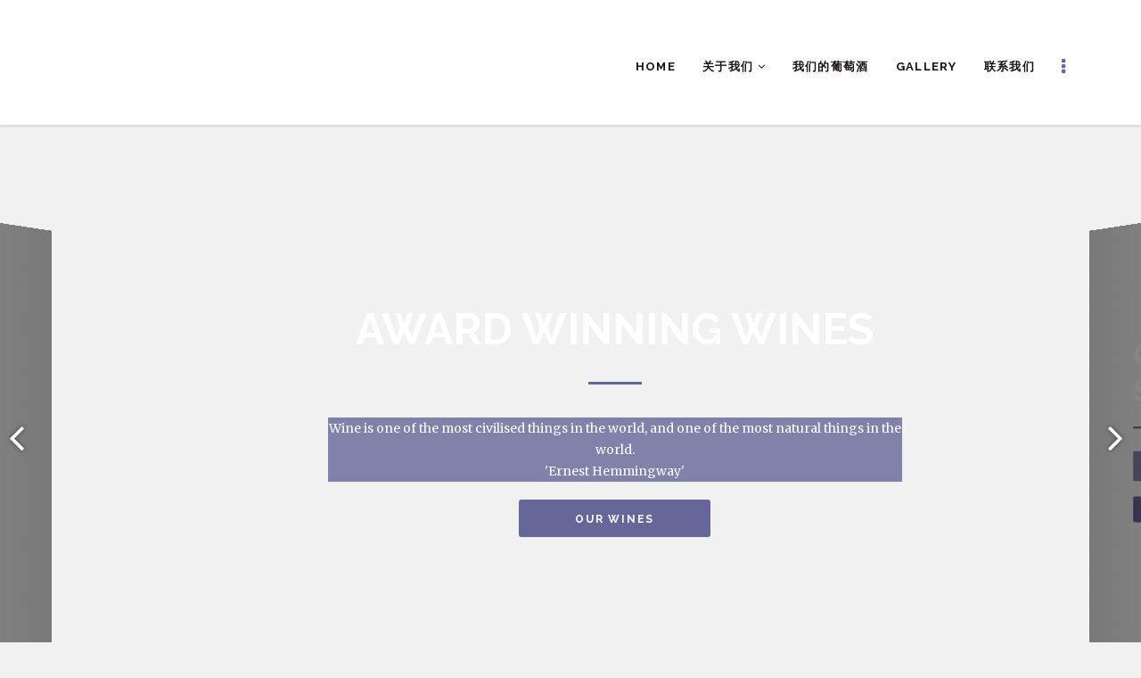

--- FILE ---
content_type: text/html; charset=UTF-8
request_url: http://www.tsangarideswinery.com/index.php?lang=CN
body_size: 5120
content:
<!DOCTYPE html>
<html lang="en">
    <head>
        <title>Tsangarides Winery - Lemona Paphos</title>
        
        <!-- meta -->
        <meta charset="utf-8">
        <meta content="" name="description">
        <meta content="width=device-width, initial-scale=1.0, maximum-scale=1.0, user-scalable=0" name="viewport">
        
        <!-- css -->
        <link href="bootstrap/css/bootstrap.css" rel="stylesheet">
        <link href="src/css/font-awesome.css" rel="stylesheet">
        <link href="src/css/animate.css" rel="stylesheet">
        <link href="src/css/swipebox.css" rel="stylesheet">
        <link href="src/css/swiper.min.css" rel="stylesheet">
        <link href="src/css/chateau-theme.css" rel="stylesheet">
        
        <!-- google fonts -->
        <link href="http://fonts.googleapis.com/css?family=Raleway:100,200,300,400,500,600,700,800,900" rel="stylesheet" type="text/css">
        <link href="http://fonts.googleapis.com/css?family=Merriweather:300,400,700,900,900italic,700italic,400italic,300italic" rel="stylesheet" type="text/css">
        <link href="http://fonts.googleapis.com/css?family=Cookie" rel="stylesheet" type="text/css">
        
		<!-- head js -->
        <script src="src/js/modernizr-2.6.2.min.js"></script>
        
        <script src="dist/sweetalert.min.js"></script>
        <link rel="stylesheet" type="text/css" href="dist/sweetalert.css">
        
    </head>
    
    <body>
        
    
     
    	<aside id="side-nav">
    		<div> 

<div></br></div>


<ul class="list-group">
	<li class="list-group-item style-1 list-group-label">Language</li>
	
		
		<li class="list-group-item style-1"><a href="?lang=EN">EN</a></li>	
		<li class="list-group-item style-1"><a href="?lang=GR">GR</a></li>	
		<li class="list-group-item style-1"><a href="?lang=RU">RU</a></li>	
		<li class="list-group-item style-1"><a href="?lang=CN">CN</a></li>	
		
	</ul>    	
		        
<ul class="list-group">
	<li class="list-group-item style-1 list-group-label">Social</li>
	<li class="list-group-item style-1"><a target="_blank" href="https://www.facebook.com/TsangaridesWinery/"><span class="fa fa-facebook-square"></span> Facebook</a></li>
	<li class="list-group-item style-1"><a target="_blank" href="https://twitter.com/tsangarideswine"><span class="fa fa-twitter-square"></span> Twitter</a></li>
	<li class="list-group-item style-1"><a target="_blank" href="https://www.tripadvisor.com/Attraction_Review-g190384-d3485639-Reviews-Tsangarides_Winery-Paphos_Paphos_District.html"><span class="fa fa-tripadvisor"></span> Trip Advisor</a></li>
</ul></div>
    	</aside><!-- /#side-nav  -->
    	
        <div class="container-fluid" id="main-container">
            <div class="row" id="main-row">
            
                <header>

<nav id="main-nav-bar" class="navbar navbar-default">
    
    <div class="container">
        
	    <div class="navbar-header">
	        <a class="navbar-brand hidden-lg hidden-md" href="index.php?lang=CN"><img alt="" src="images/logo-mobile-1x.png" srcset="images/logo-mobile-1x.png 1x, images/logo-mobile-2x.png 2x"></a>
            <button class="toggle-side-menu navbar-toggle" type="button"><span class="fa fa-ellipsis-v"></span></button>
            <button class="navbar-toggle collapsed" data-target="#navigation" data-toggle="collapse" type="button"><span class="fa fa-navicon"></span></button>
        </div>
        <!-- navbar-header -->

        <div class="collapse navbar-collapse navbar-right" id="navigation">
                            	
            <ul id="main-nav" class="nav navbar-nav">
                                   
                                                     
                                                     
                                    <li><a href="index.php?lang=CN">Home</a></li>
	                <li class="dropdown">
	                   <a class="dropdown-toggle" data-toggle="dropdown" href="#">关于我们 <span class="fa fa-angle-down"></span></a>
	                   <ul class="dropdown-menu">
	                       <li><a href="who-we-are.php?lang=CN">我们是谁</a></li>
	                       <li><a href="the-winery.php?lang=CN">酒庄</a></li>
	                       <li><a href="the-vineyard.php?lang=CN">我们的葡萄园</a></li>
	                       <li><a href="adopt-a-vine.php?lang=CN">认养葡萄树，品自酿美酒</a></li>
	                   </ul>
	                </li>
	                <li><a href="wines.php?lang=CN&filterWine=*#filter=.red-wines">我们的葡萄酒</a></li>
	                <li><a href="galleries.php?lang=CN">Gallery</a></li>
	                <li><a href="contacts.php?lang=CN">联系我们</a></li>
	                <!--<ul id="tool-nav" class="nav navbar-nav hidden-xs hidden-sm">
                        <li><a href="cart.php?session=aff2aba26a6a6f183e3776ff84340a5e&lang=CN"><span class="fa fa-shopping-cart"></span></a></li>
                    </ul>-->
                                                     
                                
            </ul>

            <ul id="tool-nav" class="nav navbar-nav hidden-xs hidden-sm">
                <li><a href="#" class="toggle-side-menu"><span class="fa fa-ellipsis-v"></span></a></li>
            </ul>
							
        </div>
        <!-- /.navbar-collapse -->
            
    </div>
    <!-- /.container-fluid -->
</nav></header>

                                                			        <div class="container-fluid">
	<div class="row">
                    
		<!-- Slider main container -->
        <div id="swiper-1" class="swiper-container">
                        
            <!-- Required wrapper -->
            <div class="swiper-wrapper">
                            
                <!-- Slides -->
                <div class="swiper-slide" id="slide-0">
                    <div class="background" style="background-image:url('images/slide-2.jpg')"></div>
                    <div class="container">
                        <div class="row">
                            <div class="col-sm-7 col-sm-offset-3 text-center">
                                <h1 class="color-light" data-animation="animated bounceInDown">Award winning wines</h1>
                                <span class="separator" data-animation="animated bounceInLeft"></span>
                                <p class="color-light-wording" data-animation="animated bounceInUp">
                                    Wine is one of the most civilised things in the world, and one of the most natural things in the world.
                                    </br>'Ernest Hemmingway'
                                </p>
                                <button onclick="location.href='wines.php?lang=EN&filterWine=*';" class="btn btn-primary btn-lg btn-animated btn-style-1" data-animation="animated bounceInUp" type="button"><span class="btn-label">Our wines</span><span class="btn-icon fa fa-chevron-right"></span></button>
                            </div>
                        </div>
                    </div>
                </div>

				<div class="swiper-slide" id="slide-2">
                    <div class="background" style="background-image:url('images/slide5n.jpg')"> </div>
                    <div class="container">
                        <div class="row">
                            <div class="col-sm-5">
                                <h1 class="color-light" data-animation="animated bounceInUp">Great wines<br>since 2005</h1>
                                <span class="separator" data-animation="animated bounceInUp"></span>
                                <p class="color-light-wording" data-animation="animated bounceInUp">
                                    Take a little wine for thy stomachs sake
                                    </br>'St. Paul'
                                </p>
                                <button onclick="location.href='wines.php?lang=EN&filterWine=*';" class="btn btn-primary btn-lg btn-animated btn-style-1" data-animation="animated bounceInUp" type="button"><span class="btn-label">Our wines</span><span class="btn-icon fa fa-chevron-right"></span></button>
                            </div>
                        </div>
                    </div>
                </div>

                <div class="swiper-slide" id="slide-2">
                    <div class="background" style="background-image:url('images/slide2.gif')"> </div>
                    <div class="container">
                        <div class="row">
                            <div class="col-sm-5">
                                <h1 class="color-light" data-animation="animated rollIn">Prestigious<br>Cellars</h1>
                                <span class="separator" data-animation="animated rollIn"></span>
                                <p class="color-light-wording" data-animation="animated rollIn">
                                    Wine makes daily living easier, with fewer tensions and more tolerance
                                    </br>'Benjamin Franklin'
                                </p>
                                <button onclick="location.href='gallery.php?lang=EN&gallery=winery';" class="btn btn-primary btn-lg btn-animated btn-style-1" data-animation="animated rollIn" type="button"><span class="btn-label">Our Cellars</span><span class="btn-icon fa fa-chevron-right"></span></button>
                            </div>
                        </div>
                    </div>
                </div>

                <div class="swiper-slide" id="slide-2">
                    <div class="background" style="background-image:url('images/slide4.gif')"> </div>
                    <div class="container">
                        <div class="row">
                            <div class="col-sm-5">
                                <h1 class="color-light" data-animation="animated rollIn">Prestigious<br>Cellars</h1>
                                <span class="separator" data-animation="animated rollIn"></span>
                                <p class="color-light-wording" data-animation="animated rollIn">
                                    I have enjoyed great health at a great age because every day since I can remember, I have consumed a bottle of wine. Except when I have not felt well then I have consumed two bottles.
                                    </br>'Bishop of Seville'
                                </p>
                                <button onclick="location.href='gallery.php?lang=EN&gallery=winery';" class="btn btn-primary btn-lg btn-animated btn-style-1" data-animation="animated rollIn" type="button"><span class="btn-label">Our Cellars</span><span class="btn-icon fa fa-chevron-right"></span></button>
                            </div>
                        </div>
                    </div>
                </div>
                                
                <div class="swiper-slide" id="slide-1">
                    <div class="background" style="background-image:url('images/slide1.jpg')"></div>
                    <div class="container">
                        <div class="row">
                            <div class="col-sm-5">
                                <h1 class="color-light" data-animation="animated bounceInUp">Prestigious vines,<br>make great wines</h1>
                                <span class="separator" data-animation="animated bounceInUp"></span>
                                <p class="color-light-wording" data-animation="animated bounceInUp">
                                    When there is plenty of wine, sorry and worry take wing. 
                                    </br>'Ovid'
                                </p>
                                <button onclick="location.href='wines.php?lang=EN&filterWine=*';" class="btn btn-primary btn-lg btn-animated btn-style-1" data-animation="animated bounceInUp" type="button"><span class="btn-label">Our wines</span><span class="btn-icon fa fa-chevron-right"></span></button>
                            </div>
                        </div>
                    </div>
                </div>
                                
            </div>

			<!-- Pagination -->
			<div class="swiper-pagination"></div>
			                            
			<!-- Navigation buttons -->
			<div class="swiper-button-prev"></div>
			<div class="swiper-button-next"></div>
                            
        </div>
        <!-- /#swiper-1 -->
                        
    </div>
    <!-- /.row -->
</div>
<!-- /.container-fluid -->

<section>
	<div class="container">
		<div class="row">
		    
            <div class="col-sm-4">
                <img alt="" class="img-responsive img-thumbnail mar-v os-animation" data-os-animation="fadeInLeft" data-os-animation-delay="0s" src="images/angelos1.gif">
            </div>

            <div class="col-sm-8">
                <h2>代 <br>充满激情的酿酒师</h2><span class="separator"></span>
                <p>TSANGARIDES酒庄是新一代的塞浦路斯葡萄酒制造者，坐落于古老优美的雷蒙纳村庄。目前酒庄生产的葡萄酒主要销往塞浦路斯国内。
                半个世纪前， TSANGARIDES家伟大的曾祖父在这片土地上开拓了第一个葡萄园，辛勤照顾和培育了优秀的葡萄果实。世代相传直到今天，Loukia和弟弟Angelos Tsangarides承担起酒庄继续兴旺发达的责任，他们青春、活力有激情，秉承着传统工艺与时尚风格相结合的经营理念，融合了葡萄酒带给他们的独特体验，致力于打造品质独特、口味卓越的葡萄酒。</p>
            </div>
                            
	   </div>
	</div>
</section>

<section class="section-photo parallax color-light" data-stellar-background-ratio="0.5" style="background-image:url('images/manor.gif')">
	<div class="container">
        <div class="row">
            <div class="col-sm-12 text-center">
                <h2><em>Our Manor</em></h2>
				<h3>在Lemona村的中心</h3>
            </div>
        </div>
    </div>
	<div class="overlay"></div>
</section>

<section>
	<div class="container">
        <div class="flag"><span class="fa fa-leaf"></span></div>

        <div class="row">
            <div class="col-sm-12 text-center">
                <h2>Estate Grown Wines of the highest Caliber and Distinction</h2>
                <span class="separator"></span>
            </div>
        </div>

        <div class="row">
                        
            <div class="col-sm-6 os-animation" data-os-animation="fadeInLeft" data-os-animation-delay="0s">
                <a href="wines.php?lang=CN&filterWine=*#filter=.red-wines">
                    <figure class="box-1 img-thumbnail mar-v">
                        <figcaption>红葡萄酒</figcaption>
                        <div class="overlay"></div>
                        <img alt="" class="img-appear" src="images/red-wine-1.png">
                        <img alt="" class="img-responsive" src="images/red-wines1.jpg">
                    </figure>
                </a>
            </div>

            <div class="col-sm-6 os-animation" data-os-animation="fadeInRight" data-os-animation-delay="0s">
                <a href="wines.php?lang=CN&filterWine=*#filter=.rose-wines">
                    <figure class="box-1 img-thumbnail mar-v">
                        <figcaption>桃红葡萄酒</figcaption>
                        <div class="overlay"></div>
                        <img alt="" class="img-appear" src="images/red-wine-1.png">
                        <img alt="" class="img-responsive" src="images/rose-wines1.jpg">
                    </figure>
                </a>
            </div>

            <div class="col-sm-6 os-animation" data-os-animation="fadeInLeft" data-os-animation-delay="0s">
                <a href="wines.php?lang=CN&filterWine=*#filter=.white-wines">
                    <figure class="box-1 img-thumbnail mar-v">
                        <figcaption>白葡萄酒</figcaption>
                        <div class="overlay"></div>
                        <img alt="" class="img-appear" src="images/red-wine-1.png">
                        <img alt="" class="img-responsive" src="images/white-wines1.jpg">
                    </figure>
                </a>
            </div>
				
			<div class="col-sm-6 os-animation" data-os-animation="fadeInRight" data-os-animation-delay="0s">
                <a href="wines.php?lang=CN&filterWine=*#filter=.organic-wines">
                    <figure class="box-1 img-thumbnail mar-v">
                        <figcaption>有机葡萄酒</figcaption>
                        <div class="overlay"></div>
                        <img alt="" class="img-appear" src="images/red-wine-1.png">
                        <img alt="" class="img-responsive" src="images/organic-wines1.jpg">
                    </figure>
                </a>
            </div>	
                           
        </div>
	</div>
</section>

<section class="section-photo parallax color-light" data-stellar-background-ratio="0.5" style="background-image:url('images/vineyards-sun.gif')">
	<div class="container">
        <div class="row">
            <div class="col-sm-12 text-center">
                <h2><em>获奖葡萄酒</em></h2>
                <h3>只做最好的葡萄酒</h3>
            </div>
        </div>
    </div>
	<div class="overlay"></div>
</section>
        
<section id="contact">
	<div class="container">
		<div class="row">
		    
   		   <div class="col-sm-6">
 			    <h2>探望我们</h2>
 				<h3>Tsangarides酿酒厂 </h3>
  		        <p><span class="fa fa-map-marker primary bigger"></span> Lemona，帕福斯8545，塞浦路斯</p>
  		        <iframe src="https://www.google.com/maps/embed?pb=!1m18!1m12!1m3!1d4905.239828631936!2d32.55627996296005!3d34.85987423166708!2m3!1f0!2f0!3f0!3m2!1i1024!2i768!4f13.1!3m3!1m2!1s0x14e7121f3dad3015%3A0x45c98d1dceb5b52a!2sTsangarides%20Winery!5e0!3m2!1sen!2s!4v1765783877427!5m2!1sen!2s" width="400" height="250" style="border:0;" allowfullscreen="" loading="lazy" referrerpolicy="no-referrer-when-downgrade"></iframe>
 				<h3>电话</h3>
  		        <p><span class="fa fa-phone primary bigger"></span> (+357) 26 722 777 </p>
   		        <h3>电子邮件</h3>
   		       <p><span class="fa fa-envelope-o primary bigger"></span> info@tsangarideswinery.com</p>
   		   </div>
   		   
   		   <div class="col-sm-6">
 				<h2>营业时间</h2>
   		        <p>
  		            <b>Mon:</b> 9:00am-5:00pm</br>
  		            <b>Tue:</b> 9:00am-5:00pm</br>
  		            <b>Wed:</b> 9:00am-5:00pm</br>
  		            <b>Thu:</b> 9:00am-5:00pm</br>
  		            <b>Fri:</b> 9:00am-5:00pm</br>
  		            <b>Sat:</b> 9:00am-5:00pm</br>
  		            <b>Sun:</b> Closed
   		       </p>
   		   </div>
	   </div>
	</div>
</section>                                	   
                <section>
                    <div class="container">
                    	<div class="row">
                    		<div class="col-sm-12">
                    		      <img alt="" class="img-responsive os-animation" data-os-animation="fadeInLeft" data-os-animation-delay="0s" src="images/winery-map.jpg">
                    		</div>                          
                    	</div>
                    </div>
                </section>
                
                <footer><div class="container">
	<div class="row">
	
	    		 
		 
		 		 
		 
		 		 
		 
		                  
		    <div class="col-sm-3">
			    <ul class="list-group">
				    <li class="list-group-item style-1 list-group-label">葡萄酒</li>
                    <li class="list-group-item style-1"><a href="wines.php?lang=CN&filterWine=*#filter=.red-wines">红葡萄酒</a></li>
                    <li class="list-group-item style-1"><a href="wines.php?lang=CN&filterWine=*#filter=.white-wines"">白葡萄酒</a></li>
                    <li class="list-group-item style-1"><a href="wines.php?lang=CN&filterWine=*#filter=.rose-wines">桃红葡萄酒</a></li>
                    <li class="list-group-item style-1"><a href="wines.php?lang=CN&filterWine=*#filter=.organic-wines">有机葡萄酒</a></li>
			    </ul>    	
		    </div>
		
		    <div class="col-sm-3">
			    <ul class="list-group">
				    <li class="list-group-item style-1 list-group-label">关于</li>
                    <li class="list-group-item style-1"><a href="who-we-are.php?lang=CN">我们是谁</a></li>
                    <li class="list-group-item style-1"><a href="the-winery.php?lang=CN">酒厂</a></li>
                    <li class="list-group-item style-1"><a href="the-vineyard.php?lang=CN">葡萄园</a></li>
                    <li class="list-group-item style-1"><a href="adopt-a-vine.php?lang=CN">采用藤蔓</a></li>
                    <li class="list-group-item style-1"><a href="galleries.php?lang=CN">Gallery</a></li>
			    </ul>    	
		    </div>
		
		    <div class="col-sm-3">
			    <ul class="list-group">
    				<li class="list-group-item style-1 list-group-label">联系</li>				
    				<li class="list-group-item style-1"><a href="contacts.php?lang=CN">联系</a></li>
    				<li class="list-group-item style-1"><a href="blog.php?lang=CN">Blog</a></li>
			    </ul>    	
		    </div>
		
			<div class="col-sm-3">
			    <ul class="list-group">
    				<li class="list-group-item style-1 list-group-label">Customers</li>
    				<li class="list-group-item style-1"><a href="faq.php?lang=CN">FAQ</a></li>					
    				<li class="list-group-item style-1"><a href="terms_conditions.php?lang=CN">Terms & Conditions</a></li>	
    				<!--<li class="list-group-item style-1"><a href="terms_conditions.php?lang=CN">Refund Policy</a></li>	
    				<li class="list-group-item style-1"><a href="cart.php?session=aff2aba26a6a6f183e3776ff84340a5e&lang=CN">Cart</a></li>-->
			    </ul>    	
		    </div>
		 		
	</div>
				
	<div class="row">
		<div class="col-sm-4 col-sm-offset-4 pad-v text-center">
			<img alt="" src="images/logo-1x.png" class="img-responsive" srcset="images/logo-1x.png 1x, images/logo-2x.png 2x">
		</div>
	</div>
						
</div></footer>
                
                <footer class="credits"><div class="container">
	<div class="row">
		<div class="col-sm-9">
			Copyright © 2025 <a href="https://www.tsangarideswinery.com/">Tsangarides Winery </a>. All Rights Reserved. By continuing past this page, you agree to our <a href="terms_conditions.php">Terms of Use.</a>	   
		</div>
		<div class="col-sm-3 text-right social">
			<a target="_blank" href="https://www.facebook.com/TsangaridesWinery/"><span class="fa fa-facebook-square"></span></a>
			<a target="_blank" href="https://twitter.com/tsangarideswine"><span class="fa fa-twitter-square"></span></a>
			<a target="_blank" href="https://www.tripadvisor.com/Attraction_Review-g190384-d3485639-Reviews-Tsangarides_Winery-Paphos_Paphos_District.html"></span></a>
			<span id="siteseal"><script async type="text/javascript" src="https://seal.godaddy.com/getSeal?sealID=2lEAabiSA3nJc1Ak8r8C4WYIKmhFxOCA68Lq3ANDBZyAiskmf663Bz200V8D"></script></span>	
		</div>
	</div>
</div></footer>
                
            </div>
            <!-- /#main-row -->
        </div>
        <!-- /#main-container -->
        
        <script type="text/javascript" src="https://code.jquery.com/jquery-1.11.3.min.js"></script>
        <script type="text/javascript">if (!window.jQuery) { document.write('<script src="src/js/jquery-1.11.3.min.js"><\/script>'); }</script>
        <script type="text/javascript" src="bootstrap/js/bootstrap.min.js"></script>
        <script type="text/javascript" src="src/js/jquery.swipebox.min.js"></script>
        <script type="text/javascript" src="src/js/jquery.stellar.js"></script>
        <script type="text/javascript" src="src/js/swiper.jquery.min.js"></script>
        <script type="text/javascript" src="src/js/jquery.waypoints.min.js"></script>
        <script type="text/javascript" src="src/js/sticky.js"></script>
        <script type="text/javascript" src="src/js/isotope.pkgd.min.js"></script>
        <script type="text/javascript" src="https://maps.googleapis.com/maps/api/js?sensor=false"></script>

        <script type="text/javascript" src="src/js/chateau-script.js"></script>
        
	</body>
</html>

--- FILE ---
content_type: text/css
request_url: http://www.tsangarideswinery.com/src/css/chateau-theme.css
body_size: 8791
content:
/* --------------------------------------
   Variables
-------------------------------------- */
/* --------------------------------------
   Layout
-------------------------------------- */
.row-small-gutter {
  margin: 0 -5px;
  padding: 0;
}
.col-small-gutter {
  padding: 5px;
  margin: 0;
}
html,
body {
  width: 100%;
  height: 100%;
}
body {
  background-color: #f1f1f1;
  font-family: 'Raleway', sans-serif;
  color: #1a1117;
  -webkit-text-size-adjust: none;
  /* Prevent font scaling in landscape */
  -webkit-font-smoothing: antialiased !important;
  -moz-osx-font-smoothing: grayscale;
  font-size: 14px;
  line-height: 1.75em;
  font-weight: 500;
  text-shadow: 1px 1px 1px rgba(0, 0, 0, 0.004);
  position: relative;
}
header {
  position: relative;
  z-index: 2;
}
a,
li {
  -webkit-transition: cubic-bezier(0.73, 0, 0.32, 1) 0.3s;
          transition: cubic-bezier(0.73, 0, 0.32, 1) 0.3s;
}
a,
a:hover,
a:focus {
  color: inherit;
}
strong {
  color: #1a1117;
}
.container {
  position: relative;
  z-index: 1;
}
.pad-v {
  padding-top: 25px !important;
  padding-bottom: 25px !important;
}
.mar-v {
  margin-top: 25px !important;
  margin-bottom: 25px !important;
}
.no-mar-v {
  margin-top: 0 !important;
  margin-bottom: 0 !important;
}
.no-pad-bottom {
  padding-bottom: 0;
}
.primary {
  color: #666699;
}
.big {
  font-size: 125%;
}
.bigger {
  font-size: 150%;
}
.bg-light-gray {
  background-color: #f1f1f1;
}
.bg-white {
  background-color: #fff;
}
.bg-cover {
  background-size: cover;
  background-position: center center;
}
.bg-overlay .row {
  background-color: rgba(0, 0, 0, 0.5);
}
blockquote {
  border: none;
  padding: 0;
  line-height: 150%;
  padding: 0 50px;
  border-left: 3px solid #666699;
  margin: 50px 0;
  color: rgba(100, 100, 100, 0.75);
}
blockquote span {
  display: block;
  margin-top: 10px;
  font-size: 90%;
  font-style: italic;
}
.img-responsive {
  margin: 0 auto;
}
section {
  background-color: #ffffff;
  padding: 100px 0;
  position: relative;
  overflow: hidden;
}
.overlay {
  background-color: rgba(0, 0, 0, 0.25);
  position: absolute;
  width: 100%;
  height: 100%;
  top: 0;
  right: 0;
  bottom: 0;
  left: 0;
  z-index: 0;
}
section.section-bg-image {
  background-repeat: no-repeat;
  background-position: center center;
  background-attachment: fixed;
}
section.section-bg-light-gray {
  background-color: #f1f1f1;
}
section.section-photo {
  padding: 200px 0;
}
section.photo:before {
  content: "";
  position: absolute;
  left: 0;
  right: 0;
  top: 0;
  border-top: 15px solid rgba(0, 0, 0, 0.1);
  box-sizing: border-box;
}
.separator {
  display: inline-block;
  border-bottom: 3px solid #666699;
  margin: 20px 0 30px 0;
  width: 60px;
}
.flag {
  width: 50px;
  height: 70px;
  line-height: 50px;
  padding-top: 15px;
  background-color: #666699;
  color: #fff;
  font-size: 18px;
  letter-spacing: 0.2em;
  text-align: center;
  text-transform: uppercase;
  position: absolute;
  top: -100px;
  right: 25px;
}
.flag:after {
  content: "";
  position: absolute;
  left: 0;
  bottom: 0;
  width: 0;
  height: 0;
  border-left: 25px solid transparent;
  border-right: 25px solid transparent;
}
section.section-bg-light-gray .flag:after {
  border-bottom: 8px solid #f1f1f1;
}
section .flag:after {
  border-bottom: 8px solid #fff;
}
.badge,
.tooltip-inner {
  background-color: #666699;
}
.tooltip.top .tooltip-arrow {
  border-top-color: #666699;
}
small {
  display: block;
  font-family: 'Merriweather', serif;
  margin: 2% 0 4%;
}
.color-light {
  color: #fff;
}
.color-light-wording {
  color: #fff;
  background-color: #666699; 
  opacity: 0.8;
  text-align:center;
}
.parallax {
  background-attachment: fixed;
  background-position-x: 50%;
  background-position-y: 0px;
  background-color: #1a1117;
}
#img1 {
  background-image: url("../../images/manor.jpg");
}
#img2 {
  background-image: url("../../images/vineyards-sun.jpg");
}
/* --------------------------------------
   Button
-------------------------------------- */
.btn-link,
.btn-link:active {
  color: #666699;
}
.btn-link:hover,
.btn-link:focus {
  color: #52527a;
}
.btn.btn-style-1 {
  font-size: 12px;
  text-transform: uppercase;
  border-radius: 3px;
  letter-spacing: 0.15em;
  font-family: 'Raleway', sans-serif;
}
.btn {
  border: none;
  font-weight: 700;
}
.btn:focus,
.btn:active,
.btn-group.open .dropdown-toggle {
  box-shadow: none;
}
.btn-default {
  background-color: #999;
  color: #fff;
}
.btn-default:hover {
  background-color: #737373;
  color: #fff;
}
.btn-primary {
  background-color: #666699;
}
.btn-primary:hover {
  background-color: #47476b;
}
.btn-success {
  background-color: #81d76c;
}
.btn-success:hover {
  background-color: #50c235;
}
.btn-info {
  background-color: #6fd7a8;
}
.btn-info:hover {
  background-color: #36c384;
}
.btn-warning {
  background-color: #ee874f;
}
.btn-warning:hover {
  background-color: #db5b15;
}
.btn-danger {
  background-color: #ee4c42;
}
.btn-danger:hover {
  background-color: #d11e13;
}
.btn-primary:active,
.btn-primary:focus {
  background-color: #5c5c8a !important;
}
.btn-lg {
  padding: 12px 50px;
}
/* Static Button */
.btn-icon {
  margin-left: 10px;
  width: 16px;
  text-align: center;
}
/* Animated Button */
.btn.btn-animated .btn-label {
  -webkit-transition: cubic-bezier(0.73, 0, 0.32, 1) 0.3s;
          transition: cubic-bezier(0.73, 0, 0.32, 1) 0.3s;
  position: relative;
  left: 13px;
}
.btn.btn-animated:hover .btn-label {
  left: 0;
}
.btn.btn-animated .btn-icon {
  -webkit-transition: cubic-bezier(0.73, 0, 0.32, 1) 0.3s;
          transition: cubic-bezier(0.73, 0, 0.32, 1) 0.3s;
  position: relative;
  margin-left: 10px;
  width: 16px;
  text-align: center;
  opacity: 0;
  right: 13px;
  font-size: 16px;
  height: 14px;
}
.btn.btn-animated:hover .btn-icon {
  right: 0;
  opacity: 1;
}
/* --------------------------------------
   Accordion
-------------------------------------- */
.panel-default > .panel-heading,
.panel {
  background-color: transparent;
}
.panel-default > .panel-heading {
  padding: 0;
  position: relative;
}
.panel-default > .panel-heading a {
  display: block;
  padding: 15px 0;
  font-family: 'Raleway', sans-serif;
  font-weight: 700;
  letter-spacing: 0.1em;
  text-transform: uppercase;
  text-decoration: none !important;
  font-size: 14px;
}
.panel-default > .panel-heading a span {
  display: inline-block;
  width: 20px;
  color: #666699;
}
.panel-default > .panel-heading a:hover {
  color: #666699;
}
.panel-default > .panel-heading a:after {
  color: #666699;
  font-size: 20px;
  width: 20px;
  height: 20px;
  line-height: 20px;
  text-align: right;
  display: inline-block;
  position: absolute;
  right: 0;
  top: 50%;
  margin: 0;
  padding: 0;
  -webkit-transform: translateY(-50%) rotate(0deg);
      -ms-transform: translateY(-50%) rotate(0deg);
          transform: translateY(-50%) rotate(0deg);
  -webkit-transform-origin: center center;
      -ms-transform-origin: center center;
          transform-origin: center center;
  font-family: 'FontAwesome';
  opacity: 1;
  content: "\f057";
  -webkit-transition: ease 0.2s;
          transition: ease 0.2s;
}
.panel-default > .panel-heading a.collapsed:after {
  opacity: 0.2;
  -webkit-transform: translateY(-50%) rotate(-135deg);
      -ms-transform: translateY(-50%) rotate(-135deg);
          transform: translateY(-50%) rotate(-135deg);
}
.panel-default > .panel-heading a:hover:after {
  opacity: 1;
}
.panel {
  border: none;
  box-shadow: none;
}
.panel-body {
  padding: 0 0 15px 0;
}
.panel-group .panel {
  border-radius: 0;
}
.panel-default {
  border-bottom: 1px solid #ccc;
}
.panel-group .panel-heading + .panel-collapse > .panel-body,
.panel-group .panel-heading + .panel-collapse > .list-group {
  border: none;
}
/* --------------------------------------
   Tabs
-------------------------------------- */
.nav-tabs > li > a,
.nav-tabs > li > a:hover {
  border: 0 !important;
}
.nav-tabs > li.active > a,
.nav-tabs > li.active > a:hover,
.nav-tabs > li.active > a:focus {
  background-color: #666699;
  margin: 0;
  color: #fff;
  font-weight: 700;
}
.nav-tabs > li > a {
  color: #646464;
}
.tab-pane {
  padding: 25px 0;
}
/* --------------------------------------
   Page: Product Sheet
-------------------------------------- */
#product-sheet {
  background-color: transparent;
}
#product-sheet h5 {
  font-family: 'Merriweather', serif;
  font-size: 18px;
  margin-bottom: 40px;
  color: #666699;
}
#product-sheet .panel-group {
  margin-bottom: 40px;
}
#product-sheet .img-product:hover {
  -webkit-transform: translateY(-100px) rotate(-7deg);
      -ms-transform: translateY(-100px) rotate(-7deg);
          transform: translateY(-100px) rotate(-7deg);
}
#product-sheet .img-product:hover:after {
  -webkit-transform: translateY(100px) translateX(-35px) scale(1.5, 1) rotate(12deg);
      -ms-transform: translateY(100px) translateX(-35px) scale(1.5, 1) rotate(12deg);
          transform: translateY(100px) translateX(-35px) scale(1.5, 1) rotate(12deg);
  opacity: 0.3;
}
#product-sheet .img-product {
  position: relative;
  display: block;
}
#product-sheet .img-product:after {
  content: "";
  -webkit-transition: cubic-bezier(0.73, 0, 0.32, 1) 0.3s;
          transition: cubic-bezier(0.73, 0, 0.32, 1) 0.3s;
  width: 100%;
  height: 14%;
  background-image: url("../../images/bottle-shadow.png");
  background-repeat: no-repeat;
  background-position: center center;
  background-size: contain;
  position: absolute;
  z-index: 0;
  left: 0;
  bottom: 0;
  display: block;
  -webkit-transform: scale(0.8, 0.8);
      -ms-transform: scale(0.8, 0.8);
          transform: scale(0.8, 0.8);
}
#product-sheet .price {
  margin-bottom: 20px;
}
#wine-awards {
  padding-bottom: 25px;
}
#wine-awards img {
  display: inline-block;
  margin-right: 10px;
  width: 80px;
  height: auto;
}
.price {
  display: inline-block;
  font-size: 18px;
  font-family: 'Merriweather', serif;
  margin-bottom: 10px;
  font-weight: 400;
  color: #646464;
}
.price.full {
  font-size: 16px;
  text-decoration: line-through;
}
.rwd-video {
  height: 0;
  overflow: hidden;
  padding-bottom: 56.25%;
  padding-top: 30px;
  position: relative;
}
.rwd-video iframe,
.rwd-video object,
.rwd-video embed {
  height: 100%;
  left: 0;
  position: absolute;
  top: 0;
  width: 100%;
  border: 0;
}
/* --------------------------------------
   Box 1
-------------------------------------- */
figure.box-1 {
  position: relative;
  text-align: center;
  overflow: hidden;
}
figure.box-1 img.img-responsive {
  -webkit-transition: cubic-bezier(0.73, 0, 0.32, 1) 0.3s;
          transition: cubic-bezier(0.73, 0, 0.32, 1) 0.3s;
}
figure.box-1:hover img.img-responsive {
  -webkit-transform: scale(1.25);
      -ms-transform: scale(1.25);
          transform: scale(1.25);
}
figure.box-1 .img-appear {
  -webkit-transition: cubic-bezier(0.73, 0, 0.32, 1) 0.3s;
          transition: cubic-bezier(0.73, 0, 0.32, 1) 0.3s;
  -webkit-transition-delay: 0.2s;
          transition-delay: 0.2s;
  position: absolute;
  left: 50%;
  -webkit-transform: translateX(-50%);
      -ms-transform: translateX(-50%);
          transform: translateX(-50%);
  z-index: 3;
  bottom: 25%;
  width: auto;
  height: 65%;
  opacity: 0;
}
figure.box-1:hover .img-appear {
  bottom: 20%;
  opacity: 1;
}
figure.box-1 .icn-appear {
  -webkit-transition: cubic-bezier(0.73, 0, 0.32, 1) 0.3s;
          transition: cubic-bezier(0.73, 0, 0.32, 1) 0.3s;
  -webkit-transition-delay: 0.2s;
          transition-delay: 0.2s;
  position: absolute;
  left: 50%;
  -webkit-transform: translate(-50%, -50%);
      -ms-transform: translate(-50%, -50%);
          transform: translate(-50%, -50%);
  top: 120%;
  width: 64px;
  height: 64px;
  line-height: 64px;
  font-size: 36px;
  text-align: center;
  border-radius: 32px;
  background: #1a1117;
  color: #fff;
  opacity: 0;
}
figure.box-1:hover .icn-appear {
  top: 50%;
  opacity: 1;
  text-decoration: none;
}
figure.box-1 figcaption {
  -webkit-transition: cubic-bezier(0.73, 0, 0.32, 1) 0.3s;
          transition: cubic-bezier(0.73, 0, 0.32, 1) 0.3s;
  position: absolute;
  right: 4px;
  left: 4px;
  z-index: 2;
  color: #fff;
  bottom: 4px;
  padding-bottom: 5%;
  padding-top: 50%;
  /* FF3.6+ */
  background: -webkit-gradient(linear, left top, left bottom, color-stop(50%, rgba(0, 0, 0, 0)), color-stop(100%, rgba(0, 0, 0, 0.3)));
  /* Chrome,Safari4+ */
  background: -webkit-linear-gradient(top, rgba(0, 0, 0, 0) 50%, rgba(0, 0, 0, 0.3) 100%);
  /* Chrome10+,Safari5.1+ */
  /* Opera 11.10+ */
  /* IE10+ */
  background: linear-gradient(to bottom, rgba(0, 0, 0, 0) 50%, rgba(0, 0, 0, 0.3) 100%);
  /* W3C */
  filter: progid:DXImageTransform.Microsoft.gradient(startColorstr='#00000000', endColorstr='#4d000000', GradientType=0);
  /* IE6-9 */
}
figure.box-1:hover figcaption {
  padding-bottom: 10%;
}
figure.box-1 > .overlay {
  -webkit-transition: cubic-bezier(0.73, 0, 0.32, 1) 0.3s;
          transition: cubic-bezier(0.73, 0, 0.32, 1) 0.3s;
  position: absolute;
  width: 100%;
  height: 100%;
  top: 0;
  right: 0;
  bottom: 0;
  left: 0;
  z-index: 1;
  opacity: 0;
}
figure.box-1:hover > .overlay {
  background-color: #666699;
  opacity: 0.75;
}
/* --------------------------------------
   Box 2
-------------------------------------- */
div.box-2 {
  box-shadow: 0px 3px 3px rgba(0, 0, 0, 0.1);
  background-color: #fff;
  border-radius: 3px;
  overflow: hidden;
  padding: 30px;
}
/* --------------------------------------
   Box 3
-------------------------------------- */
figure.box-3 {
  position: relative;
}
figure.box-3 figcaption {
  position: absolute;
  top: 0;
  right: 0;
  bottom: 0;
  left: 0;
  background: rgba(102, 102, 153, 0.75);
  opacity: 0;
  -webkit-transition: cubic-bezier(0.73, 0, 0.32, 1) 0.3s;
          transition: cubic-bezier(0.73, 0, 0.32, 1) 0.3s;
}
figure.box-3 figcaption span {
  display: block;
  font-size: 48px;
  width: 48px;
  height: 48px;
  position: absolute;
  top: 50%;
  right: 0;
  bottom: 0;
  left: 50%;
  margin: -24px 0 0 -24px;
  color: #fff;
  -webkit-transform: scale(0.8);
      -ms-transform: scale(0.8);
          transform: scale(0.8);
  -webkit-transition: cubic-bezier(0.73, 0, 0.32, 1) 0.3s;
          transition: cubic-bezier(0.73, 0, 0.32, 1) 0.3s;
}
figure.box-3:hover figcaption {
  opacity: 1;
}
figure.box-3:hover figcaption span {
  -webkit-transform: scale(1);
      -ms-transform: scale(1);
          transform: scale(1);
}
/* --------------------------------------
   Isotope Grid
-------------------------------------- */
.isotope-grid {
  margin: 0 auto;
  width: 100%;
  -webkit-transition: cubic-bezier(0.73, 0, 0.32, 1) 0.3s;
          transition: cubic-bezier(0.73, 0, 0.32, 1) 0.3s;
}
.isotope-grid:after {
  content: '';
  display: block;
  clear: both;
}
.isotope-grid-item,
.isotope-grid-sizer {
  width: 265px;
}
.isotope-gutter-sizer {
  width: 25px;
}
.isotope-grid-item {
  float: left;
  width: 265px;
  height: 265px;
  margin-bottom: 25px;
  text-align: center;
  overflow: hidden;
  border-radius: 3px;
}
.red-wines {
  background-color: #FFFFFF00;
}
.rose-wines {
  background-color: #FFFFFF00;
}
.white-wines {
  background-color: #FFFFFF00;
}
.food-specialties {
  background-color: #FFFFFF00;
}
.red-wines-text {
  color: #666699;
}
.rose-wines-text {
  color: #f6a29f;
}
.white-wines-text {
  color: #e9b032;
}
.food-specialties-text {
  color: #d8b87f;
}
.isotope-grid-item-height2 {
  height: 555px;
}
.isotope-grid-item img {
  height: 100%;
  width: auto;
  -webkit-transform-origin: center center;
      -ms-transform-origin: center center;
          transform-origin: center center;
  margin-bottom: 50px;
  -webkit-transform: scale(0.95);
      -ms-transform: scale(0.95);
          transform: scale(0.95);
  -webkit-transition: cubic-bezier(0.73, 0, 0.32, 1) 0.3s;
          transition: cubic-bezier(0.73, 0, 0.32, 1) 0.3s;
  z-index: 0;
  position: relative;
}
.isotope-grid-item div {
  z-index: 1;
  position: absolute;
  bottom: -100%;
  left: -5px;
  right: -5px;
  padding-bottom: 25px;
  -webkit-transition: cubic-bezier(0.73, 0, 0.32, 1) 0.3s;
          transition: cubic-bezier(0.73, 0, 0.32, 1) 0.3s;
  background-color: #fff;
  border-top: 3px solid #fff;
}
.isotope-grid-item div a {
  text-decoration: none;
  color: inherit;
}
.isotope-grid-item div h3 {
  font-size: 14px;
  font-weight: 700;
  font-family: 'Raleway', sans-serif;
}
.isotope-grid-item div h4 {
  font-size: 14px;
  font-family: 'Merriweather', serif;
}
.isotope-grid-item:hover img {
  -webkit-transform: scale(1.05);
      -ms-transform: scale(1.05);
          transform: scale(1.05);
}
.isotope-grid-item:hover div {
  bottom: 0;
}
/* --------------------------------------
   Page: Buy Online
-------------------------------------- */
#product-gallery {
  padding: 75px 0;
  position: relative;
  z-index: 0;
}
#product-gallery article {
  text-align: left;
  margin: 25px 0;
  padding-bottom: 15px;
  position: relative;
  background-color: #fff;
  border-radius: 3px;
  box-shadow: 0px 2px 2px rgba(0, 0, 0, 0.1);
}
#product-gallery article a {
  text-decoration: none;
}
#product-gallery article a.add-to-cart {
  width: 64px;
  height: 64px;
  line-height: 60px;
  color: #fff;
  background-color: inherit;
  border: 2px solid #fff;
  box-sizing: border-box;
  right: 25px;
  top: 268px;
  position: absolute;
  border-radius: 64px;
  text-align: center;
  font-size: 32px;
  -webkit-transition: none;
          transition: none;
}
#product-gallery article a.add-to-cart:hover {
  background-color: #1a1117;
}
#product-gallery article h3 {
  font-family: 'Merriweather', serif;
  letter-spacing: 0;
  text-transform: none;
  font-weight: 600;
  font-size: 18px;
}
#product-gallery article h4 {
  font-family: 'Raleway', sans-serif;
  letter-spacing: 0.1em;
  text-transform: uppercase;
  font-weight: 800;
  font-size: 14px;
}
#product-gallery article figure {
  border-radius: 3px 3px 0px 0px;
}
#product-gallery article figure img {
  -webkit-transform: scale(1);
      -ms-transform: scale(1);
          transform: scale(1);
  height: 300px;
  width: auto;
  -webkit-transition: cubic-bezier(0.73, 0, 0.32, 1) 0.3s;
          transition: cubic-bezier(0.73, 0, 0.32, 1) 0.3s;
  -webkit-transform-origin: bottom center;
      -ms-transform-origin: bottom center;
          transform-origin: bottom center;
}
#product-gallery article figure:hover img {
  -webkit-transform: scale(1.15);
      -ms-transform: scale(1.15);
          transform: scale(1.15);
}
#product-gallery article button {
  width: 100%;
}
#product-gallery article div {
  padding: 0 25px;
}
/* --------------------------------------
   Page: History
-------------------------------------- */
.timeline {
  position: relative;
  background-color: #f1f1f1;
  padding: 70px 0;
}
.timeline:after {
  position: absolute;
  content: "";
  background-color: #e1e1e1;
  width: 3px;
  left: 50%;
  top: 0;
  height: 100%;
}
.img-timeline {
  position: absolute;
  z-index: 1;
  left: 50%;
  width: 100px;
  height: 100px;
  margin-left: -50px;
  top: -50px;
  border: 5px solid #fff;
}
.timeline .box-2:before {
  content: "";
  position: absolute;
  top: 75px;
  -webkit-transform: translateY(-50%);
      -ms-transform: translateY(-50%);
          transform: translateY(-50%);
  width: 0;
  height: 0;
  border-style: solid;
}
.timeline.timeline-right .box-2:before {
  left: 16px;
  border-width: 10px 12px 10px 0;
  border-color: transparent #fff transparent transparent;
}
.timeline.timeline-left .box-2:before {
  right: 16px;
  border-width: 10px 0 10px 12px;
  border-color: transparent transparent transparent #fff;
}
/* --------------------------------------
   Footer
-------------------------------------- */
footer {
  background-color: #1a1117;
  padding: 50px 0;
  color: rgba(255, 255, 255, 0.5);
  background-image: url("../../images/chateau-sketch-footer.gif");
  background-repeat: no-repeat;
  background-position: center center;
}
footer .list-group-item.style-1 a,
footer .list-group-item.style-1 a:hover {
  padding: 3px 0;
  background-color: transparent;
}
footer .list-group-item {
  text-align: center;
}
footer .list-group-item.style-1.list-group-label,
footer .list-group-item.style-1.list-group-label:hover {
  padding: 0 0 10px;
}
footer.credits {
  background-color: #29293d;
  background-image: none;
  padding: 10px;
  color: rgba(255, 255, 255, 0.5);
}
footer.credits a:hover {
  color: #666699;
}
footer.credits a {
  color: #666699;
}
footer .social a {
  color: rgba(255, 255, 255, 0.5);
  font-size: 18px;
  display: inline-block;
  letter-spacing: 10px;
}
footer a:hover,
footer.credits a:hover {
  color: #ffffff;
}
/* --------------------------------------
   Common Typography
-------------------------------------- */
h1 {
  font-family: 'Raleway', sans-serif;
  font-size: 36px;
  line-height: 1.2em;
  text-transform: uppercase;
  font-weight: 700;
}
h2 em {
  font-family: 'Cookie', cursive;
  font-style: normal;
  font-size: 48px;
}
h2 {
  font-weight: 200;
  line-height: 1.5em;
  font-size: 30px;
}
h3 {
  text-transform: uppercase;
  letter-spacing: 0.1em;
  line-height: 1.5em;
  font-size: 14px;
  font-weight: 700;
}
p {
  font-weight: 400;
  font-family: 'Merriweather', serif;
  color: #646464;
}
figure.box-1 figcaption {
  font-family: 'Merriweather', serif;
  font-size: 1.25em;
}
/* --------------------------------------
   Navbar
-------------------------------------- */
#main-nav-bar.navbar {
  box-shadow: 0px 2px 2px rgba(0, 0, 0, 0.1);
}
.nav .open > a,
.nav .open > a:hover,
.nav .open > a:focus {
  border: none;
  background: transparent;
}
.navbar {
  margin-bottom: 0;
  background-color: #fff;
  border: none;
  border-radius: 0;
}
.navbar-nav {
  margin-top: 0;
  margin-bottom: 0;
  border: none;
}
.navbar-default .navbar-nav > li > a {
  color: #1a1117;
  border-bottom: 1px solid rgba(0, 0, 0, 0.1);
}
.navbar-default .navbar-nav > .active > a,
.navbar-default .navbar-nav > .active > a:hover {
  background-color: #666699;
  color: #fff;
}
.navbar-brand {
  padding-top: 0;
  padding-bottom: 0;
  margin-top: 15px;
  margin-bottom: 0;
  height: auto;
}
.navbar-brand img {
  margin: 0;
  height: 20px;
  width: auto;
}
.navbar-default #navigation #main-nav.navbar-nav > li > a {
  font-weight: 700;
  text-transform: uppercase;
  font-size: 13px;
  letter-spacing: 0.1em;
}
.navbar-default #navigation #tool-nav.navbar-nav > li > a {
  color: #666699;
  font-size: 20px;
}
.navbar-toggle {
  border: none;
  padding: 0;
  margin: 0;
  line-height: 50px;
  width: 36px;
  font-size: 18px;
  border-radius: 0;
  color: #666699;
}
.navbar-toggle:hover {
  background-color: transparent !important;
}
.navbar-default .navbar-nav > li > a .badge {
  position: absolute;
  top: -20px;
  left: 50%;
  -webkit-transform: translateX(-50%) rotateZ(0) scale(0.5);
          transform: translateX(-50%) rotateZ(0) scale(0.5);
  font-size: 10px;
  border-radius: 3px;
  padding: 0 5px;
  line-height: 14px;
  height: 14px;
  opacity: 0;
  -webkit-transition: cubic-bezier(0.73, 0, 0.32, 1) 0.3s;
          transition: cubic-bezier(0.73, 0, 0.32, 1) 0.3s;
}
.navbar-default .navbar-nav > li > a:hover .badge {
  top: -10px;
  opacity: 1;
  -webkit-transform: translateX(-50%) rotateZ(-10deg) scale(1);
          transform: translateX(-50%) rotateZ(-10deg) scale(1);
}
#secondary-nav-bar,
#filter-nav-bar {
  box-shadow: 0px 2px 2px rgba(0, 0, 0, 0.1);
  z-index: 1;
}
#filter-nav-bar {
  height: 80px;
  white-space: nowrap;
}
#filter-nav-bar .btn {
  font-family: 'Raleway', sans-serif;
  color: #1a1117;
  background: #fff;
  letter-spacing: 0;
  font-weight: 500;
  font-size: 14px;
  text-transform: none;
  border: 1px solid rgba(0, 0, 0, 0.15);
  position: relative;
  padding: 7px 15px;
  margin-top: 22px;
  box-sizing: border-box;
}
#filter-nav-bar .btn.btn-filter {
  padding-right: 40px;
  text-align: left;
  margin-right: 10px;
}
#filter-nav-bar .btn span.carat {
  position: absolute;
  right: 15px;
  top: 50%;
  -webkit-transform: translateY(-50%);
      -ms-transform: translateY(-50%);
          transform: translateY(-50%);
}
#filter-nav-bar .dropdown-menu {
  box-shadow: none;
}
.dropdown-header {
  color: #666699;
  font-weight: 700;
}
.navbar-icons .btn span {
  color: rgba(0, 0, 0, 0.3);
}
.navbar-icons .btn.active {
  box-shadow: none;
  background-color: #f1f1f1;
}
.navbar-icons .btn.active span {
  color: #666699;
}
/* --------------------------------------
   Side Nav & Main Container
-------------------------------------- */
#side-nav {
  position: fixed;
  right: 0;
  top: 0;
  bottom: 0;
  height: 100%;
  width: 300px;
  background-color: #1a1117;
  z-index: 9999;
  -webkit-transform: translateX(300px);
      -ms-transform: translateX(300px);
          transform: translateX(300px);
  overflow: auto;
}
#side-nav.push-left {
  -webkit-transform: translateX(0);
      -ms-transform: translateX(0);
          transform: translateX(0);
}
#main-container {
  -webkit-transform-origin: left top;
      -ms-transform-origin: left top;
          transform-origin: left top;
  opacity: 1;
}
#main-container.push-left {
  -webkit-transform: translate(50px, 50px) scale(0.9);
      -ms-transform: translate(50px, 50px) scale(0.9);
          transform: translate(50px, 50px) scale(0.9);
  opacity: 0.5;
  overflow: hidden;
}
#side-nav,
#main-container {
  -webkit-transition: 0.5s cubic-bezier(0.73, 0, 0.32, 1);
          transition: 0.5s cubic-bezier(0.73, 0, 0.32, 1);
}
#side-nav input#search-field {
  border-color: rgba(255, 255, 255, 0.3);
  margin-right: 0;
  border-radius: 3px 20px 20px 3px;
  border-right: none;
  width: 100%;
}
#side-nav button#search-btn {
  background-color: #666699;
  border-radius: 0px 3px 3px 0px;
  padding: 0;
  margin: 0;
  height: 34px;
  width: 34px;
  color: #fff;
  position: absolute;
  right: 0;
  bottom: 0;
}
#side-nav label {
  font-weight: 800;
  font-size: 12px;
  text-transform: uppercase;
  letter-spacing: 0.2em;
  color: #fff;
  background-color: transparent;
}
#side-nav .list-group-item.style-1 a {
  padding: 5px 25px;
}
#side-nav form {
  padding: 5px 25px;
  margin: 20px 0;
}
/* --------------------------------------
   Pagination
-------------------------------------- */
.pagination.pagination-product {
  margin-top: 50px;
}
.pagination.pagination-product > li > a {
  color: #646464;
  background: transparent;
  border: 0;
  width: 36px;
  height: 36px;
  line-height: 32px;
  padding: 0;
  margin: 0 5px;
  border-radius: 36px;
  border: 2px solid transparent;
}
.pagination.pagination-product > li > a:hover {
  border: 2px solid rgba(100, 100, 100, 0.25);
  color: #1a1117;
}
.pagination.pagination-product > li.active > a {
  color: #fff;
  background: #666699;
  border: 0;
  font-weight: 700;
}
/* --------------------------------------
   Page: Login & Register
-------------------------------------- */
#login,
#register {
  background: transparent;
}
/* --------------------------------------
   Lists
-------------------------------------- */
.list-icon-left .list-group-item.style-1 a,
.list-icon-left .list-group-item.style-2 a {
  margin-left: 24px;
  padding-left: 24px;
  border-bottom: 1px solid rgba(0, 0, 0, 0.1);
}
.list-icon-left .list-group-item.style-1 a span.fa,
.list-icon-left .list-group-item.style-2 a span.fa {
  width: 14px;
  line-height: 24px;
  height: 24px;
  opacity: 0.5;
  margin-left: -25px;
  display: block;
  float: left;
}
.list-group-item.style-1,
.list-group-item.style-2 {
  border: none;
  border-radius: 0;
  padding: 0;
  margin: 0;
}
.list-group-item.style-1.list-group-label,
.list-group-item.style-2.list-group-label {
  font-weight: 800;
  font-size: 12px;
  text-transform: uppercase;
  letter-spacing: 0.2em;
  padding: 5px 25px;
}
.list-group-item.style-1 a,
.list-group-item.style-2 a {
  display: block;
  margin: 0;
  padding: 5px 0;
}
.list-group-item.style-1 a small,
.list-group-item.style-2 a small {
  display: inline;
  opacity: 0.75;
}
.list-group-item.style-1 a span.fa,
.list-group-item.style-2 a span.fa {
  width: 14px;
  opacity: 0.5;
}
.list-group-item.style-1 a:hover,
.list-group-item.style-2 a:hover {
  text-decoration: none;
}
.list-group-item.style-1.active,
.list-group-item.style-2.active {
  font-weight: 600;
}
.list-group-item.style-1 {
  background-color: transparent;
  color: rgba(255, 255, 255, 0.5);
}
.list-group-item.style-1.list-group-label,
.list-group-item.style-1.list-group-label:hover {
  color: #fff;
  background-color: transparent;
}
.list-group-item.style-1 a {
  color: rgba(255, 255, 255, 0.5);
}
.list-group-item.style-1 a:hover {
  color: #ffffff;
}
.list-group-item.style-1 :hover {
  background-color: rgba(255, 255, 255, 0.1);
}
.list-group-item.style-1.active {
  color: #ffffff;
  background-color: rgba(255, 255, 255, 0.1);
}
.list-group-item.style-2 {
  background-color: transparent;
  color: #666699;
}
.list-group-item.style-2.list-group-label,
.list-group-item.style-2.list-group-label:hover {
  color: #666699;
  background-color: transparent;
}
.list-group-item.style-2 a {
  color: #646464;
}
.list-group-item.style-2 a:hover {
  color: #666699;
}
.list-group-item.style-2:hover {
  background-color: transparent;
}
.list-group-item.style-2.active {
  color: #000000;
  background-color: transparent;
}
/* --------------------------------------
   Page Header
-------------------------------------- */
.page-header {
  margin: 0 0 -1px 0;
  padding: 60px 0;
  background-attachment: fixed;
  background-position: 50% 8px;
  background-repeat: no-repeat;
  background-color: #1b1016;
  z-index: 0;
  position: relative;
}
.breadcrumb {
  font-family: 'Merriweather', serif;
  background-color: transparent;
  margin: 0;
  padding: 0;
}
.breadcrumb li,
.breadcrumb li a,
.breadcrumb > .active {
  color: #646464;
}
.page-header .breadcrumb li,
.page-header .breadcrumb li a {
  color: #fff;
}
.page-header h1 {
  margin: 0;
  padding: 0;
  font-weight: 800;
  letter-spacing: 0.1em;
  color: #fff;
}
.page-header h1 small {
  display: block;
  color: #fff;
}
/* --------------------------------------
   Form Elements
-------------------------------------- */
.form-control,
.form-control:focus {
  box-shadow: none;
}
textarea,
input[type='number'],
input[type='text'],
input[type='email'],
input[type='password'] {
  border-radius: 3px;
}
select:not([multiple]) {
  -webkit-appearance: none;
  -moz-appearance: none;
  background-position: right 50%;
  background-repeat: no-repeat;
  background-image: url([data-uri]);
  border-radius: 3px;
}
textarea:focus,
input[type='number']:focus,
input[type='text']:focus,
input[type='email']:focus,
input[type='password']:focus,
select:focus {
  border-color: #666699 !important;
  box-shadow: none;
  box-sizing: border-box;
  outline: none !important;
}
.form-box {
  border-radius: 3px;
  background: #fff;
  box-shadow: 0px 3px 3px rgba(0, 0, 0, 0.1);
  overflow: hidden;
}
.form-box form {
  padding: 50px;
}
.form-box h2 {
  margin-top: 0;
  margin-bottom: 25px;
}
.form-box .btn {
  margin-top: 25px;
}
.form-box-msg {
  background: #f1f1f1;
  padding: 15px 0;
  font-size: 16px;
  border-top: 1px solid rgba(0, 0, 0, 0.05);
}
.form-box-msg a {
  font-weight: 700;
  color: #666699;
}
/* --------------------------------------
   Swiper
-------------------------------------- */
#swiper-demo.swiper-container {
  width: 100%;
  z-index: 0;
}
#swiper-demo .swiper-slide {
  height: auto;
  position: relative;
  background-color: #ccc;
  overflow: hidden;
}
#swiper-1.swiper-container {
  width: 100%;
  z-index: 0;
}
.swiper-wrapper {
  -webkit-transition-timing-function: cubic-bezier(0.73, 0, 0.32, 1);
          transition-timing-function: cubic-bezier(0.73, 0, 0.32, 1);
}
#swiper-1 .swiper-slide {
  height: 520px;
  position: relative;
  overflow: hidden;
  background: #1a1117;
}
#swiper-1 .swiper-slide .container {
  top: 45%;
  -webkit-transform: translateY(-50%);
      -ms-transform: translateY(-50%);
          transform: translateY(-50%);
}
.swiper-pagination {
  bottom: 25px !important;
}
.swiper-pagination-bullet {
  border: 1px solid #fff;
  box-sizing: content-box;
  opacity: 1;
  background-color: transparent;
}
.swiper-pagination-bullet-active {
  background-color: #fff;
}
.swiper-button-next,
.swiper-button-prev {
  display: none;
}
.swiper-slide .background {
  position: absolute;
  top: 0;
  right: 0;
  bottom: 0;
  left: 0;
  z-index: 0;
  background-size: cover;
  background-position: center center;
  height: 100%;
  opacity: 0.5;
}
#swiper-1 .swiper-slide .background video {
  position: absolute;
  top: 50%;
  left: 50%;
  z-index: 1;
  min-width: 100%;
  min-height: 100%;
  width: auto;
  height: auto;
  -webkit-transform: translate(-50%, -50%);
      -ms-transform: translate(-50%, -50%);
          transform: translate(-50%, -50%);
}
#swiper-1 .swiper-slide h1 {
  -webkit-animation-delay: 1s;
          animation-delay: 1s;
}
#swiper-1 .swiper-slide span {
  -webkit-animation-delay: 1.1s;
          animation-delay: 1.1s;
}
#swiper-1 .swiper-slide p {
  -webkit-animation-delay: 1.2s;
          animation-delay: 1.2s;
}
#swiper-1 .swiper-slide button {
  -webkit-animation-delay: 1.3s;
          animation-delay: 1.3s;
}
#swiper-1 .swiper-slide p {
  margin-bottom: 25px;
}
/* --------------------------------------
   Page: Galleries
-------------------------------------- */
.gallery-top .swiper-slide,
.gallery-thumbs .swiper-slide {
  background-size: cover;
  background-position: center;
}
.gallery-top {
  height: 500px;
  width: 100%;
}
.gallery-thumbs {
  height: 150px;
  box-sizing: border-box;
  padding: 0 0;
  background-color: #29293d;
}
.gallery-thumbs .swiper-slide {
  height: 100%;
  width: 33.33%;
  opacity: 0.3;
}
.gallery-thumbs .swiper-slide-active {
  opacity: 1;
}
/* --------------------------------------
   Page: Shopping Cart
-------------------------------------- */
table#cart {
  margin-top: 50px;
}
#shopping-cart {
  background: transparent;
  padding-top: 50px;
}
.table > tbody > tr > td,
.table > tfoot > tr > td {
  vertical-align: middle;
  padding: 10px 0;
}
#shopping-cart img.product-thumb {
  width: 64px;
  height: auto;
  margin-right: 20px;
}
.table > tbody > tr > td p {
  padding-right: 30px;
}
/* --------------------------------------
   Page: Contact
-------------------------------------- */
#contact {
  padding-top: 50px;
}
#contact h2 {
  margin-bottom: 25px;
}
#location {
  padding: 0;
}
#map {
  height: 500px;
}
/* --------------------------------------
   Page: Faq
-------------------------------------- */
#faq {
  padding-top: 50px;
}
#faq h2 {
  margin-bottom: 25px;
}
/* --------------------------------------
   Page: Blog
-------------------------------------- */
.list-group.widget {
  margin-bottom: 40px;
}
.list-group.widget .list-group-item.list-group-label {
  font-size: 16px;
  margin-bottom: 10px;
}
.list-group.widget .list-group-item {
  padding-left: 0;
  margin-left: 0;
}
.list-group.widget .list-group-item a {
  margin-left: 0;
}
#blog-entry {
  background: transparent;
}
#blog .entry {
  margin-bottom: 50px;
  padding-bottom: 25px;
  border-bottom: 1px solid rgba(0, 0, 0, 0.1);
}
#blog .entry figure {
  position: relative;
  margin: 0;
}
#blog .entry-preview {
  position: relative;
}
#blog .entry-preview h2 {
  margin-top: 25px;
  font-weight: 600;
  font-size: 24px;
}
#blog .entry-preview h2,
#blog .entry-preview p {
  padding-left: 105px;
}
#blog .entry-preview p a {
  font-weight: 800;
}
#blog .entry-preview a:hover {
  text-decoration: none;
}
#blog .entry-category {
  font-family: 'Raleway', sans-serif;
  font-weight: 800;
  font-size: 14px;
  letter-spacing: 0.1em;
  text-transform: uppercase;
  background-color: #666699;
  color: #ffffff;
  padding: 5px 10px;
  position: absolute;
  right: 0;
  -webkit-transform: translateY(-100%);
      -ms-transform: translateY(-100%);
          transform: translateY(-100%);
}
#blog .entry-date {
  float: left;
  text-align: center;
  width: 80px;
  margin-top: 30px;
}
#blog .entry-date .entry-day,
#blog .entry-date .entry-month {
  display: block;
}
#blog .entry-date .entry-day {
  font-family: 'Raleway', sans-serif;
  font-weight: 200;
  font-size: 48px;
  height: 64px;
  line-height: 64px;
  background-color: #f1f1f1;
}
#blog .entry-date .entry-month {
  font-family: 'Raleway', sans-serif;
  font-weight: 800;
  font-size: 14px;
  letter-spacing: 0.1em;
  text-transform: uppercase;
  background-color: #666699;
  color: #ffffff;
}
/* Blog Masonry */
.blog-grid-entry {
  margin-bottom: 25px;
  background: #fff;
  border-radius: 3px;
  overflow: hidden;
  box-shadow: 0px 2px 2px rgba(0, 0, 0, 0.1);
}
.blog-grid {
  margin: 0 auto;
  width: 100%;
  -webkit-transition: cubic-bezier(0.73, 0, 0.32, 1) 0.3s;
          transition: cubic-bezier(0.73, 0, 0.32, 1) 0.3s;
}
.blog-grid:after {
  content: '';
  display: block;
  clear: both;
}
.blog-grid-entry,
.blog-grid-sizer {
  width: 300px;
}
.blog-gutter-sizer {
  width: 25px;
}
#blog-masonry .entry-preview a:hover {
  text-decoration: none;
}
#blog-masonry .entry-preview {
  padding: 25px;
}
#blog-masonry .entry-preview h2 {
  font-size: 18px;
  margin-top: 35px;
  font-weight: 800;
  letter-spacing: 0.1em;
  text-transform: uppercase;
}
#blog-masonry .entry-date {
  display: inline;
}
#blog-masonry .entry-date span.fa {
  color: #666699;
}
#blog-masonry .entry-date .entry-day,
#blog-masonry .entry-date .entry-month,
#blog-masonry .entry-date .entry-year {
  text-transform: uppercase;
  font-size: 12px;
  color: #646464;
}
#blog-masonry .entry-category {
  font-family: 'Raleway', sans-serif;
  color: #646464;
  color: #666699;
  font-weight: 800;
  float: right;
  text-transform: uppercase;
  font-size: 12px;
}
/* Blog Entry */
#blog-entry h1 {
  text-transform: none;
  margin-bottom: 50px;
  margin-top: 0;
}
#blog-entry .entry-meta {
  color: #646464;
  padding: 15px 0;
}
#blog-entry .entry-meta strong {
  color: #666699;
  font-weight: 800;
}
/* Blog Entry Alternative */
.page-header-blog {
  padding-top: 20%;
}
.page-header-blog h2 {
  font-family: 'Merriweather', serif;
  font-size: 24px;
  color: rgba(255, 255, 255, 0.75);
}
/* Comment */
#comments {
  padding: 50px 0;
}
.comment {
  border-bottom: 1px solid rgba(0, 0, 0, 0.1);
  padding: 0 0 25px;
  margin-bottom: 25px;
}
.comment .comment-avatar {
  float: left;
}
.comment .comment-author {
  padding-left: 121px;
  font-weight: 700;
  font-size: 16px;
}
.comment .comment-meta {
  display: block;
  padding-left: 121px;
  font-size: 12px;
  text-transform: uppercase;
  letter-spacing: 0.1em;
  color: #666699;
}
.comment p {
  padding-left: 121px;
  margin-bottom: 25px;
}
.comment-reply {
  margin-left: 121px;
}
#comment-form {
  padding: 50px 0;
}
/* --------------------------------------
   On Scroll Animation Classes
-------------------------------------- */
.os-animation {
  opacity: 0;
}
.os-animation.animated {
  opacity: 1;
}
/* --------------------------------------
   Media Queries
-------------------------------------- */
@media (min-width: 992px) {
  body {
    overflow-x: hidden;
  }
  #main-container.container {
    padding: 0;
  }
  #main-nav-bar.navbar {
    height: 140px;
    background-image: url("../../images/chateau-sketch1.png");
    background-position: 20% 20%;
    background-repeat: no-repeat;
    
  }
  .navbar {
    border-radius: 0;
  }
  .navbar-brand {
    margin-top: 30px;
  }
  .navbar-brand img {
    height: 80px;
  }
  #navigation {
    margin-top: 50px;
  }
  .navbar-default .navbar-nav > li > a {
    border-bottom: 3px solid transparent;
    cursor: pointer;
  }
  .navbar-default .navbar-nav > .active {
    padding-left: 15px;
    padding-right: 15px;
  }
  .navbar-default .navbar-nav > .active > a,
  .navbar-default .navbar-nav > .active > a:hover {
    background-color: transparent !important;
    border-bottom: 3px solid #666699;
    padding-left: 0;
    padding-right: 0;
    color: #1a1117;
  }
  .navbar-default .navbar-nav > li > a:hover,
  .navbar-default .navbar-nav > li > a:focus {
    color: #666699;
    background-color: transparent;
  }
  .navbar-collapse {
    padding-left: 0;
    padding-right: 0;
  }
  header .dropdown-menu li a {
    color: #fff;
    z-index: 0;
    padding-top: 0;
    padding-bottom: 0;
    line-height: 36px;
    height: 36px;
  }
  header .dropdown-menu li a:hover {
    color: #fff;
    background-color: rgba(255, 255, 255, 0.1);
  }
  header .dropdown-menu li a {
    color: #fff;
  }
  header .dropdown-menu {
    -webkit-transform-origin: top;
        -ms-transform-origin: top;
            transform-origin: top;
    -webkit-animation-fill-mode: forwards;
            animation-fill-mode: forwards;
    -webkit-transform: translateY(-10px);
        -ms-transform: translateY(-10px);
            transform: translateY(-10px);
    display: none;
    -webkit-transition: all 0.2s ease-out;
            transition: all 0.2s ease-out;
    box-shadow: none;
    position: absolute;
    border: none;
    background-color: #1a1117;
    border-radius: 0;
    padding-top: 0;
    padding-bottom: 0;
    border-bottom: 3px solid #666699;
  }
  header .open > .dropdown-menu {
    -webkit-transform: translateY(0);
        -ms-transform: translateY(0);
            transform: translateY(0);
    display: block;
    margin-top: -3px !important;
    z-index: 9999;
  }
  .nav .open > a,
  .nav .open > a:hover,
  .nav .open > a:focus {
    border-bottom-color: #fff;
  }
  header .dropdown-toggle {
    background-color: transparent !important;
  }
  header .dropup > .dropdown-menu:after {
    border-bottom: 0;
    border-top: 6px solid rgba(39, 45, 51, 0.9);
    top: auto;
    display: inline-block;
    bottom: -6px;
    content: '';
    position: absolute;
    left: 50%;
    border-right: 6px solid transparent;
    border-left: 6px solid transparent;
  }
  .swiper-button-next,
  .swiper-button-prev {
    display: block;
    background: none;
    font-family: 'FontAwesome';
    font-size: 48px;
    color: #fff;
    text-shadow: 0px 0px 5px rgba(0, 0, 0, 0.5);
  }
  .swiper-button-prev:after {
    content: "\f104";
  }
  .swiper-button-next:after {
    content: "\f105";
  }
  .gallery-thumbs .swiper-slide {
    width: 20%;
  }
  #secondary-nav-bar.stuck {
    position: fixed;
    top: 0;
    width: 100%;
    z-index: 5;
  }
  #product-gallery .list-view article {
    float: left;
    width: 100%;
    padding-bottom: 0;
  }
  #product-gallery .list-view article h3 {
    font-size: 24px;
  }
  #product-gallery .list-view article figure {
    float: left;
    width: 300px;
    border-radius: 3px 0px 0px 3px;
  }
  #product-gallery .list-view article a.add-to-cart {
    left: 268px;
    bottom: 25px;
    top: inherit;
  }
  #product-gallery .list-view article div {
    margin-left: 300px;
    padding-top: 50px;
  }
}
@media (min-width: 768px) {
  h1 {
    font-size: 48px;
    line-height: 1.2em;
  }
  h2 em {
    font-size: 60px;
  }
  h2 {
    line-height: 1.5em;
    font-size: 36px;
  }
  h3 {
    font-size: 16px;
  }
  figure.box-1 figcaption {
    font-family: 'Merriweather', serif;
    font-size: 1.25em;
  }
  #swiper-1 .swiper-slide {
    height: 720px;
  }
  #swiper-1 .swiper-slide {
    background-color: transparent;
  }
  #swiper-1 .swiper-slide .background {
    opacity: 1;
  }
  .img-timeline {
    width: 150px;
    height: 150px;
    top: 70px;
    margin-left: -75px;
  }
  footer .list-group-item {
    text-align: left;
  }
  .blog-grid-entry {
    margin-bottom: 50px;
  }
  .blog-grid-entry,
  .blog-grid-sizer {
    width: 345px;
  }
  .blog-gutter-sizer {
    width: 50px;
  }
}
@media (min-width: 768px) and (max-width: 991px) {
  .container {
    width: 100%;
  }
}
@media screen and (max-width: 768px) {
  table#cart tbody td .form-control {
    width: 20%;
    display: inline !important;
  }
  .actions .btn {
    float: right;
    margin: 10px 0 10px 10px;
    width: 30%;
  }
  table#cart thead {
    display: none;
  }
  table#cart tbody td {
    display: block;
    padding: .6rem;
    min-width: 320px;
  }
  table#cart tbody td:before {
    content: attr(data-th);
    font-weight: 700;
    display: inline-block;
    width: 8rem;
  }
  table#cart tfoot td {
    display: block;
  }
  table#cart tfoot td .btn {
    display: block;
  }
}
/* --------------------------------------
   Demo purposes
-------------------------------------- */
#sec-icons .fa {
  color: #666699;
}


--- FILE ---
content_type: text/javascript
request_url: http://www.tsangarideswinery.com/src/js/chateau-script.js
body_size: 1134
content:
jQuery(function($){$(document).ready(function(){$(function(){function t(){$("#main-container").removeClass("push-left"),$("#side-nav").removeClass("push-left")}$(".toggle-side-menu").click(function(t){$("#side-nav").toggleClass("push-left"),$("#main-container").toggleClass("push-left"),t.stopPropagation()}),$("#main-container").click(function(n){t()}),$(document).keyup(function(n){27===n.keyCode&&t()})}),$(function(){$('[data-toggle="tooltip"]').tooltip()}),$(function(){Modernizr.touch||$.stellar({horizontalScrolling:!1,responsive:!0,verticalOffset:100})}),$(function(){function t(t){var n="webkitAnimationEnd animationend";t.each(function(){var t=$(this),e=t.data("animation");t.addClass(e).one(n,function(){t.removeClass(e)})})}var n=new Swiper("#swiper-1.swiper-container",{effect:"coverflow",grabCursor:!0,loop:!0,speed:1e3,pagination:".swiper-pagination",nextButton:".swiper-button-next",prevButton:".swiper-button-prev",onSlideChangeStart:function(n){var e=$(".swiper-slide-active").find("[data-animation ^= 'animated']");t(e)},ontouchStart:function(n){var e=$(".swiper-slide-next, .swiper-slide-prev").find("[data-animation ^= 'animated']");t(e)},coverflow:{rotate:50,stretch:0,depth:100,modifier:1,slideShadows:!0}}),e=new Swiper(".gallery-top",{nextButton:".swiper-button-next",prevButton:".swiper-button-prev",spaceBetween:10}),a=new Swiper(".gallery-thumbs",{spaceBetween:0,centeredSlides:!0,slidesPerView:"auto",touchRatio:.2,slideToClickedSlide:!0});e.params.control=a,a.params.control=e;var i=new Swiper("#swiper-demo",{grabCursor:!0,loop:!0,speed:1e3,pagination:".swiper-pagination",nextButton:".swiper-button-next",prevButton:".swiper-button-prev"})}),$(function(){function t(t,n){t.each(function(){var t=$(this),e=t.attr("data-os-animation"),a=t.attr("data-os-animation-delay");t.css({"-webkit-animation-delay":a,"-moz-animation-delay":a,"animation-delay":a,"-webkit-transition-delay":a,"-moz-transition-delay":a,"transition-delay":a});var i=n?n:t;i.waypoint(function(){t.addClass("animated").addClass(e)},{triggerOnce:!0,offset:"90%"})})}t($(".os-animation")),t($(".staggered-animation"),$(".staggered-animation-container"))}),$(function(){$("#view-option button").click(function(){$("#view-option button").removeClass("active"),$(this).addClass("active");var t=$(this).data("view"),n=$("#product-gallery .shop-item");n.removeClass(),n.addClass("shop-item"),n.addClass(t)})}),$(function(){$("#secondary-nav li a").click(function(){if(location.pathname.replace(/^\//,"")===this.pathname.replace(/^\//,"")&&location.hostname===this.hostname){var t=$(this.hash);if(t=t.length?t:$("[name="+this.hash.slice(1)+"]"),t.length)return $("html,body").animate({scrollTop:t.offset().top-$("#section-nav").height()+1},700,"swing"),!1}}),$("body").scrollspy({target:"#secondary-nav-bar"})})}),$(window).load(function(){$(function(){if($("#secondary-nav-bar").length)var t=new Waypoint.Sticky({element:$("#secondary-nav-bar")[0],offset:0})})})});